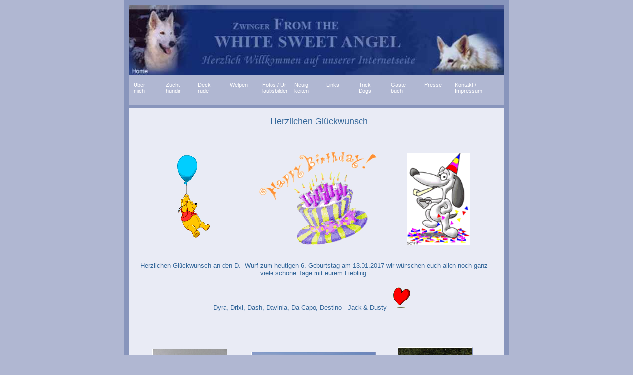

--- FILE ---
content_type: text/html
request_url: https://white-sweet-angel.de/Geburtstag_D_Wurf2017.html
body_size: 2280
content:
<!DOCTYPE html PUBLIC "-//W3C//DTD XHTML 1.0 Strict//DE" "http://www.w3.org/TR/xhtml1/DTD/xhtml1-strict.dtd">
<html xmlns="http://www.w3.org/1999/xhtml"><!-- InstanceBegin template="/Templates/neues.dwt" codeOutsideHTMLIsLocked="false" --><!-- DW6 -->
<head>
<meta http-equiv="content-type" content="text/html;charset=iso-8859-1>
<!-- #BeginEditable "doctitle" -->
<title>WHITE SWEET ANGEL</title>
<meta name="keywords" content="wei�e Schweizer Sch�ferhunde,Zucht,VDH,RWS,FCI,Hundezucht,Zuchth�ndin,Deckr�de,Welpen, Sch�ferhundwelpen,Z�chter,Rassehunde,wei�,Hundeschule, Welpenspielstunde,Agility,Hundeerziehung,Hundeplatz,Egeln,Silke Ulrich,Trickdogs, ricks, Hundetraining,Spiele mit Hunden,Magdeburg,Sachsen-Anhalt" />
<meta name="description" content="Herzlich willkommen bei White Sweet Angel! - Hundezucht und Hundeschulungszentrum Silke Ulrich in Egeln, Sachsen-Anhalt" />
<link href="wsa_auto.css" rel="stylesheet" type="text/css" />
<style type="text/css">
<!--
.Stil1 {color: #E9EBF5}
-->
</style>
</head>
<body>
<div id="header"><a href="http://www.white-sweet-angel.de"><img src="images/schaeferhundzucht.jpg" alt="Zwinger from the White Sweet Angel" width="760" height="142" border="0" longdesc="http://www.white-sweet-angel.de" /></a></div>
<div id="menu"> 
  <ul>
    <li><a href="uebermich.htm">&Uuml;ber<br />
      mich</a></li>
    <!-- -->
    <li><a href="zuchthuendin.html">Zucht-<br />
      h&uuml;ndin</a><a href="deckruede.htm">Deck-<br />
    r&uuml;de</a><a href="welpen.htm">Welpen</a></li>
    <li><a href="fotos.htm">Fotos / Ur-<br />
laubsbilder</a></li>
    <li><a href="neues.htm">Neuig-<br />
    keiten</a></li>
    <li><a href="links.html">Links</a></li>
	   <li><a href="trickdogs.htm">Trick-<br />
       Dogs</a></li>
    <li><a href="http://39148.my-gaestebuch.de" target="_self">G&auml;ste-<br />
    buch</a><a href="presse.htm">&nbsp;Presse</a></li>
    <li><a href="kontakt.htm">Kontakt / Impressum</a></li>
  </ul>
</div>
<!-- InstanceBeginEditable name="content" -->
<div id="content">
  <p align="center" style="font-size: large">Herzlichen Gl&uuml;ckwunsch </p>
  <p>&nbsp;</p>
  <table width="700">
    <tr>
      <td width="223"><div align="center"><img src="F- Wurf/Merle/luftballon_17.gif" alt="baer" width="70" height="187" /></div></td>
      <td width="274"><div align="center"><img src="F- Wurf/Merle/herzlichen-glueckwunsch-0039.gif" alt="geburtstag" width="240" height="192" /></div></td>
      <td width="207"><div align="center"><img src="F- Wurf/Merle/geburtstag-0103.gif" alt="merle" width="129" height="186" /></div></td>
    </tr>
  </table>
  <table width="700">
    <tr>
      <td><div align="center" class="Stil110">
          <p>Herzlichen Gl&uuml;ckwunsch an den D.- Wurf zum heutigen 6. Geburtstag am 13.01.2017 wir w&uuml;nschen euch allen noch ganz viele sch&ouml;ne Tage mit eurem Liebling. </p>
        <p>Dyra, Drixi, Dash, Davinia, Da Capo, Destino - Jack &amp; Dusty <img src="F- Wurf/Merle/liebe-0208.gif" alt="herz" width="53" height="54" /></p>
        <p>&nbsp; </p>
      </div></td>
    </tr>
  </table>
  <table width="700">
    <tr>
      <td width="219"><div align="center">
          <p><a href="F- Wurf/Geburstag_D_Wurf_2016/Drixi.jpg" target="_self"><img src="F- Wurf/Geburstag_D_Wurf_2016/Drixi_kl.jpg" alt="drixi" width="150" height="200" lowsrc="F- Wurf/Geburstag_D_Wurf_2016/Drixi.jpg" class="img2" /></a></p>
        <p>Drixi</p>
      </div></td>
      <td width="275"><div align="center">
          <p><a href="F- Wurf/Geburstag_D_Wurf_2016/Dyra.jpg" target="_self"><img src="F- Wurf/Geburstag_D_Wurf_2016/Dyra_kl.jpg" alt="dyra" width="250" height="187" lowsrc="F- Wurf/Geburstag_D_Wurf_2016/Dyra.jpg" class="img2" /></a></p>
        <p>Dyra</p>
      </div></td>
      <td width="210"><div align="center">
          <p><a href="F- Wurf/Geburstag_D_Wurf_2016/Dash &amp; Davinia.jpg" target="_self"><img src="F- Wurf/Geburstag_D_Wurf_2016/Dash &amp; Davinia_kl.jpg" alt="dash &amp; Vinia" width="150" height="206" lowsrc="F- Wurf/Geburstag_D_Wurf_2016/Dash &amp; Davinia.jpg" class="img2" /></a></p>
        <p>Dash &amp; Davinia </p>
      </div></td>
    </tr>
  </table>
  <table width="700">
    <tr>
      <td><div align="center">
          <p><a href="F- Wurf/Geburstag_D_Wurf_2016/Da Capo.jpg" target="_self"><img src="F- Wurf/Geburstag_D_Wurf_2016/Da Capo_kl.jpg" alt="capo" width="200" height="200" lowsrc="F- Wurf/Geburstag_D_Wurf_2016/Da Capo.jpg" class="img2" /></a></p>
        <p>Da Capo </p>
      </div></td>
      <td><div align="center">
          <p><a href="F- Wurf/Geburstag_D_Wurf_2016/Destino - Jack.jpg" target="_self"><img src="F- Wurf/Geburstag_D_Wurf_2016/IMG_3314.jpg" alt="jack" width="250" height="167" lowsrc="F- Wurf/Geburstag_D_Wurf_2016/Destino - Jack.jpg" class="img2" /></a></p>
        <p>Destino - Jack </p>
      </div></td>
      <td><div align="center">
          <p><a href="F- Wurf/Geburstag_D_Wurf_2016/Dusty.jpg" target="_self"><img src="F- Wurf/Geburstag_D_Wurf_2016/Dusty_kl.jpg" alt="dusty" width="150" height="200" lowsrc="F- Wurf/Geburstag_D_Wurf_2016/Dusty.jpg" class="img2" /></a></p>
        <p>Dusty </p>
      </div></td>
    </tr>
  </table>
  <p>&nbsp;</p>
  <p>&nbsp;</p>
  <p>&nbsp;</p>
  <h2>&nbsp;</h2>
</div>
<!-- InstanceEndEditable -->
<div id="footer"> 
   <table width="100%" border="0" cellpadding="0">
    <tr>
      <td rowspan="2"><img src="images/fussli.jpg" alt="" width="235" height="147" border="0" /></td>
      <td height="54">&nbsp;
        <div align="right">
        <table width="100%" border="0" cellspacing="2" cellpadding="0">
          <tr>
            <td width="55%" valign="top">Copyright &copy; 2007-2014<a href="http://www.white-sweet-angel.de"> www.white-sweet-angel.de</a></td>
            <td width="45%" valign="top">
			 <!-- X-STAT START : CODE NICHT VER�NDERN -->
              <script language="JavaScript" type="text/javascript" src="http://www.x-stat.de/stat.php?id=wsangel"></script>
              <a href="http://x-stat.de/" target="_blank" class="Stil1"><font size="1">XStat.de</font></a> </td>
          </tr>
        </table>
      </div></td>
    </tr>
    <tr>
      <td height="35" valign="bottom"><img src="images/fussu.gif" alt="" width="514" height="35" border="0" usemap="#Map" />
        <map name="Map" id="Map">
          <area shape="circle" coords="359,22,17" href="http://www.berger-blanc-international.com/" target="_blank" alt="" />
          <area shape="circle" coords="399,19,16" href="http://www.fci.be/home.asp?lang=de" target="_blank" alt="" />
          <area shape="circle" coords="438,18,18" href="http://www.vdh.de" target="_blank" alt="" />
          <area shape="rect" coords="459,5,500,26" href="http://www.rws-ev.info/" target="_blank" alt="" />
        </map>
      </td>
    </tr>
  </table>
</div>
</body>
<!-- InstanceEnd --></html>


--- FILE ---
content_type: text/css
request_url: https://white-sweet-angel.de/wsa_auto.css
body_size: 6920
content:
/* BASIC */

body {
	margin: 0px;
	padding: 0px;
	text-align: left;
	font-family: Arial, Helvetica, sans-serif;
	background-color: #B0B7D2;
	height:inherit;
	font-size: small;
	color: #444444;
	line-height: normal;
}

h1 {
	font-family: Arial, Helvetica, sans-serif;
	color: #6374A5;
	text-transform: uppercase;
	text-align: left;
	font-weight: normal;
	padding-top: 10px;
	width: 400px;
	padding-right: 20px;
	clip:  rect(   );
	letter-spacing: 0.1em;
	line-height: 120%;
}

h2 {
	font-family: Arial, Helvetica, sans-serif;
	color: #6374A5;
	font-size: 18px;
	text-transform: uppercase;
	font-weight: normal;
	margin-top: 10px;
	margin-left: 20px;
}

h3 {
	font-family: Arial, Helvetica, sans-serif;
	color: #6374A5;
	font-weight: bold;
	margin-top: 10px;
	margin-left: 20px;
}
h4{
	margin-left: 20px;
}


a {
	font-weight: normal;
	color: #0066FF;
	text-decoration: none;
}



a:hover {
	text-decoration: none;
	color: #0000FF;
	text-transform: none;
}

.img1 {
	float: left;
	margin: 4px 15px 0px 0px;
	border: 1px solid;
 	border-color: #FFFFFF #8895BC #7B8BAD #FFFFFF;
}

.img2 {
	float: none;
	margin: 4px 10px 0px 0px;
	border: 1px solid;
	border-color: #FFFFFF #8895BC #7B8BAD #FFFFFF;
}
.img3 {
	float: right;
	margin: 0px 4px 0px 0px;
	border: 1px solid;
	border-color: #FFFFFF #8895BC #7B8BAD #FFFFFF;
}
.img4 {
	float: none;
	margin: 0;
	border: 1px solid;
	border-color: #FFFFFF #8895BC #7B8BAD #FFFFFF;
}

.img5 {
	float: none;
	margin: 2px 2px 0px 0px;
	border: 1px solid;
	 border-color: #FFFFFF #8895BC #7B8BAD #FFFFFF;
}

.table1 {
	border: 0;
	width: 740px;
	background-repeat: no-repeat;
	font-size: small;
	color: #006699;
}


.text1 {
	font-size: 10px;
	margin-top: 10px;
	color: #8895BC;
}

.text2 {
	font-family: Arial, Helvetica, sans-serif;
	color: #6374A5;
	font-size: small;
	text-transform: none;
	font-weight: normal;
	margin-top: 0px;
	margin-left: 20px;
	padding-right: 10px;
}
.textrot {
	font-size: 13px;
	margin-top: 10px;
	color: #FF3300;
	font-weight: bold;
	line-height: 150%;
	letter-spacing: 0.03em;
}
.textrot1 {
	font-size: 12px;
	margin-top: 10px;
	color: #CC0000;
	font-weight: normal;
}

/* HEADER */

#header {
	width: 760px;
	margin: 0px auto;
	background: url('images/kopfhg.jpg') no-repeat; 
	border-top: 10px solid #8895BC;
	border-left: 10px solid #8895BC;
	border-right: 10px solid #8895BC;
font-weight: normal;
height: 142px;
}

#header h1 {
	margin: 0px;
	padding: 86px 0px 0px 168px;
	border: 0;
}

#header h2 {
	margin: 0px;
	font-size: 14px;
}

/* MENU */

#menu {
	width: 760px;
	margin: 0px auto;
	padding: 10px 0px;
	background-color: #B0B7D2;
	border-left: 10px solid #8895BC;
	border-right: 10px solid #8895BC;
	height: 40px
}

#menu ul {
	margin: 3px;
	padding: 0px;
	list-style: none;
	margin-left: 5px;
	padding-left: 5px;
}

#menu li {
	display: inline;
}

#menu a {
	height: 18px;
	float: left;
	text-align: left;
	padding: 1px 0px 0px;
	text-decoration: none;
	text-transform: none;
	font-size: 11px;
	font-weight: normal;
	color: #FFFFFF;
 	width: 65px;
}

#menu a:hover {
	background-color: #6A7BA9;
}

/* CONTENT */

#content {
	width: 750px;
	margin: 0px auto;
	background-color: #E9EBF5;
	border: #8895BC;
	border-style: solid;
	border-top-width: 6px;
	border-right-width: 10px;
	border-bottom-width: 10px;
	border-left-width: 10px;
	padding-left: 10px;
	height: auto;
	float: none;
	color: #336699;
 }
 #content a {
	font-family: Arial, Helvetica, sans-serif;
	font-size: small;
	text-transform: none;
}

 #content a:hover {
	text-decoration: none;
	color: #CC3300;
	text-transform: none;
}

 #content h2 {
	font-weight: normal;
	padding-top: 10px;
	color: #6374A5;
}
 

.hr {
border-color:#006699;
height: 1px;
margin-bottom: 5px;
}

#content table{
	font-size: small;
	width: 720px;
	text-align: left;
	padding: 2px;
	margin: 5px;
	background-repeat: no-repeat;
	background-position: center;
	
}

#news {
	border-bottom-color: #7E8DC0;
	border-bottom-width: thin;
	border-bottom-style: inset;
	border-left-color: #FFFFFF;
	border-left-width: thick;
	border-left-style: double;
	border-right-color: #7E8DC0;
	border-right-width: thin;
	border-right-style: inset;
	border-top-color: #FFFFFF;
	border-top-width: thick;
	border-top-style: double;
		background-color: #E1E0FE;
}

#news1 {
	border-bottom-color: #7E8DC0;
	border-bottom-width: thin;
	border-bottom-style: inset;
	border-left-color: #FFFFFF;
	border-left-width: medium;
	border-left-style: double;
	border-right-color: #7E8DC0;
	border-right-width: thin;
	border-right-style: inset;
	border-top-color: #FFFFFF;
	border-top-width: medium;
	border-top-style: double;
	background-color: #DBDAFE;
}

#left {
	float: left;
	width: 460px;
	padding: 0px 5px 15px 15px;
	background-color: #E9EBF5;
	background-repeat: no-repeat;
	background-position: right;
}
#left1 {
	float: left;
	width: 460px;
	background-color: #E9EBF5;	
	background-image: url(Keona/KeonaBilder/Keona013hg.jpg);
	background-repeat: no-repeat;
	background-position: center;
	padding: 0px 5px 15px 15px;
}
#left2 {
	float: left;
	width: 460px;
	background-color: #E9EBF5;	
	background-image: url(Antayo/antayohg.jpg);
	background-repeat: no-repeat;
	background-position: center;
	padding: 0px 5px 15px 15px;
}
#left3 {
	float: left;
	width: 460px;
	background-color: #E9EBF5;
	background-image: url(images/startfoto.jpg);
	background-repeat: no-repeat;
	background-position: right;
	padding: 0;
}
#tablekeona {
	background-image: url(Keona/KeonaBilder/Keona013hg.jpg);
	background-repeat: no-repeat;
	background-position: middle;
}

/*#tablecoralie {
	background-image: url(C-Wurf/Coralie/coraliehg.jpg);
	background-repeat: no-repeat;
	background-position: middle;*/

}
#leftantayo {
	float: left;
	width: 460px;
	background-color: #E9EBF5;
	background-image: url(Antayo/P6060072_hg.gif);
	background-repeat: no-repeat;
	background-position: right;
	padding: 0;
}

#right {
	float: right;
	width: 240px;
	padding: 0px 10px 15px 10px;
	background-color: #E9EBF5;
}
#bottom {
	float: left;
	width: 740px;
	padding: 0px 5px 5px 0px;
	background-color: #E9EBF5;
	height:auto;
	bottom: auto;
	margin-top: 10px;
	clear: inherit;
}


.col01 {
	float: left;
	width: 200px;
	padding: 0px 10px 0px 5px;
}

.col02 {
	float: right;
	width: 200px;
	padding: 0px 5px 0px 0px;
	margin-right: 10px;
}
.col01a {
	float: left;
	width: 150px;
		margin-top: 10px;
	padding: 0px 10px 0px 5px;
	height: 180px;
}

.col02a {
	float: right;
	width: 260px;
	padding: 0px 10px 0px 0px;
	margin-top: 10px;
	margin-right: 10px;
	height: 180px;
}

/* FOOTER */

#footer {
	clear: both;
	width: 760px;
		background-color: #E9EBF5;
	margin: 0px auto;
	border-left:10px solid #8895BC; 
	border-right:10px solid #8895BC; 
	border-top:6px solid #8895BC; 
	border-bottom:10px solid #8895BC;
	}

#footer p {
	margin: 0px 0px;
	padding: 6px 10px 10px 5px;
	color: #8898BC;
	font-size: x-small
; text-align: right
 } 
.contentName {
	font-family: Arial, Helvetica, sans-serif;
	font-weight: normal;
	text-transform: uppercase;
	color: #336699;
}
